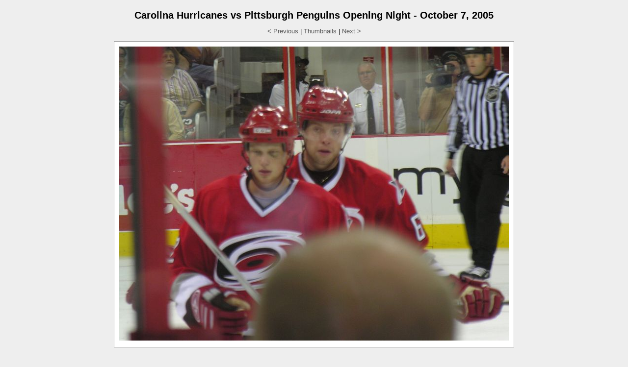

--- FILE ---
content_type: text/html
request_url: http://kcusimano.com/hockey/10_7_05%20Penguins/original/DSCN2261.html
body_size: 872
content:
<!DOCTYPE HTML PUBLIC "-//W3C//DTD HTML 4.01//EN"
   "http://www.w3.org/TR/html4/strict.dtd">
<html>

<head>
  <meta http-equiv="Content-Type" content="text/html; charset=iso-8859-1">
  <meta http-equiv="Content-Language" content="en-us">
  <meta name="GENERATOR" content="XnView">
  <link rel="stylesheet" type="text/css" href="../fooby.css">
  <title>Carolina Hurricanes vs Pittsburgh Penguins Opening Night  - October 7, 2005 - DSCN2261.jpg</title>
  <script type="text/javascript">
    // Hide the caption div if it's empty
    function removeIfEmpty() {
      var captionDiv = document.getElementById("caption");
      if (captionDiv.innerHTML == "\n      \n    " | captionDiv.innerHTML == "")
        captionDiv.style.display = "none";
    }    
  </script>
</head>

<body onload="removeIfEmpty();">
  <div class="center">
    <h1>Carolina Hurricanes vs Pittsburgh Penguins Opening Night  - October 7, 2005</h1>
    <div id="navt">
      <a href="DSCN2258.html">&lt; Previous</a> | <a href="../thumb.html">Thumbnails</a> | <a href="DSCN2265.html">Next &gt;</a>
    </div>
    <div id="pic" class="content" style="width: 794px;">
      <img src="DSCN2261.jpg" width="794" height="600" alt="DSCN2261.jpg"><br>
    </div>
    <div id="caption" class="content" style="width: 794px;">
      
    </div>
    <div id="navb">
    <a href="DSCN2258.html">&lt; Previous</a> | <a href="../thumb.html">Thumbnails</a> | <a href="DSCN2265.html">Next &gt;</a>
    </div>
  </div>
</body>

</html>

